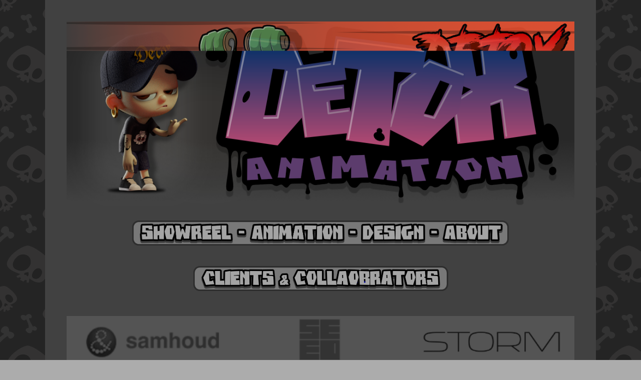

--- FILE ---
content_type: text/html; charset=UTF-8
request_url: https://www.detoxanimation.com/About/
body_size: 6391
content:
<!DOCTYPE html>
<html lang="en">
<head>
<meta http-equiv="X-UA-Compatible" content="IE=edge" /><meta charset="utf-8">
<link rel="canonical" href="https://www.detoxanimation.com/About/">
<meta name="keywords" content="animation, 3d animation, rigging, modeling, character design, 2d, design, Utrecht, Nederland, Amsterdam">
<meta name="generator" content="Maakum websites - version 10.0.3">
<meta property="og:image" content="http://www.detoxanimation.com/home/images/1-539.png" />
<style>
#menu_container, #trace_container { display: none!important; }
.page_img_top {margin: 0 auto!important;}
#content_container { padding-top: 1%; }
</style>

<!--[if IEMobile]><meta http-equiv="cleartype" content="on"><![endif]-->
<!-- Responsive and mobile friendly stuff -->
<meta name="HandheldFriendly" content="True">
<meta name="MobileOptimized" content="320">
<meta name="viewport" content="width=device-width,initial-scale=1.0,minimum-scale=1.0,maximum-scale=1.0,user-scalable=no,viewport-fit=cover">

<title>detoxanimation.com - About</title>
<!-- link rel='stylesheet' type='text/css' media='all' href='/common/style/studio/theme.css' -->
<link rel='stylesheet' type='text/css' media='all' href='/common/style/studio/maakum.php'>
<script src='/maakum_central/10.0/common/scripts/jquery/jquery-3.5.1.min.js'></script><script src='/maakum_central/10.0/common/scripts/jquery.scrollbar.min.js'></script><script src='/maakum_central/10.0/common/scripts/jquery-migrate-3.3.1.min.js'></script><script src='/maakum_central/10.0/common/scripts/lazyload/jquery.lazyload.min.js'></script><script>
var g_more='more';
jQuery(document).ready(function(){jQuery('.scrollbar-inner').scrollbar();});</script><script src="/maakum_central/10.0/common/scripts/jssor/jssor.slider.min.js"></script>
<script src='/maakum_central/10.0/common/scripts/parallax.js'></script>

<script src="/maakum_central/10.0/common/scripts/main.js"></script>
  <!-- Global site tag (gtag.js) - Google Analytics -->
  <script async src="https://www.googletagmanager.com/gtag/js?id=UA-137041904-1"></script>
  <script>
    window.dataLayer = window.dataLayer || [];
    function gtag(){dataLayer.push(arguments);}
    gtag('js', new Date());
    gtag('config', 'UA-137041904-1');
  </script>
<link rel='shortcut icon' href='/favicon.ico' type='image/x-icon'>
</head>

<body id="page_16" > 
<div id="wrapper">
	<div id="body_container">
		<div id="header_container">
						<div id="menu_container">
				<div id="topNav" class="nav-holder" role="navigation" aria-label="top menu">

<ul id="menu">
	</ul><script>
	document.getElementById('menu').style.visibility='hidden';
	document.getElementById('menu').style.overflow='hidden';
	</script>
	
</div>	<!-- topNav-->			</div> <!-- menu_container -->
		</div>
		<div id="content_container" >
<script>
jQuery(document).ready(function($){

	function gotohash(e) 
	{
		ankerinData = 0;
		ankerinBody = 0;
		var targ;

		if(!e) var e = window.event;
		if (e.target) targ = e.target;
		else if (e.srcElement) targ = e.srcElement;
		if (targ.nodeType == 3) // defeat Safari bug
			targ = targ.parentNode;
		if (typeof targ.href === 'undefined') //kan tag binnen <a> staan
		{	
			targ = targ.parentNode;			
		}
		if (typeof targ.href === 'undefined') 
		{
			return;
		} 
		else 
		{ 
			if (targ.hash)
			{	
				ververs = targ.href;
				// check if external link
				if (ververs.indexOf(window.location.host) == -1 || targ.target === '_blank')
				{	//only rervers if same tab.
//					if(!(targ.target === '_blank' || targ.target === '_new')){ 
//						window.location = ververs;
//					}
				} 
				else
				{
					if ( 1 || ververs.indexOf('home/16#') > 0 || ververs.indexOf('page_id=16#') > 0 || ververs.indexOf('home/16?') > 0 || ververs.indexOf('page_id=16?') > 0) //andere page id
					{
						location.replace(ververs);
						anker = 'name="' + window.location.hash.substr(1) + '"'; //anker zonder #
						ankerh = 'name="' + window.location.hash + '"'; //anker met #
						ankerID = 'id="' + window.location.hash.substr(1);

						if (anker && (document.body.innerHTML.indexOf(anker) > -1 || document.body.innerHTML.indexOf(ankerh) > -1 || document.body.innerHTML.indexOf(ankerID) > -1) && window.location.hash) {
							ankerinBody = 1;
							gotoAnker();
							return false;
						}
//						ID=$(".select_container:last").attr("id").replace("m","");
//						last_para_function(ID);
					}	
					else
					{
//						window.location = ververs;
					//	location.reload(); werkt niet in IE
					}
				}

			}
		}
	};
	function gotoAnker() {
		//!important: setTimeout niet verwijderen 
		setTimeout("window.location.hash = encodeURIComponent(window.location.hash.substr(1));",500);
		setTimeout("window.location.replace(decodeURIComponent(window.location.hash));",500);
		if (window.location.hash.indexOf('[') == -1)
			animateAnker(20);
		else
			animateAnker(5);
	}
	function animateAnker(y) {
				setTimeout(function() {
			$('html,body').animate({scrollTop: $(window).scrollTop()-y}, 500, function() {  });
		},600);
	}

	document.onclick = gotohash;

	function showAnker() {
		if (window.location.hash.indexOf('#') == 0) {
        	if (window.location.hash.indexOf('[') == -1){
            	animateAnker(20);
        	}else{
            	animateAnker(5);
        	}
		}
		$( window ).unbind('load', showAnker);
	}
	$( window ).bind('load', showAnker);
 

});
</script>
		<div id="content" class='full-width'>
		<div class='textblok_container select_container ' id='m1654263204' style='overflow:hidden;'>
<div class="slider_para">
    <div id="slider700_para" style="display:none;overflow:hidden; position: relative; margin:0;top: 0px; left: 0px; width: 1100px; height: 400px">
	<!-- Slides Container -->
	    <div data-u="slides" style="cursor: move; position: absolute; overflow: hidden; left: 0px; top: 0px; width: 1100px; height: 400px;">
			 <div>
                
	        	<img data-u="image" data-src="https://www.detoxanimation.com/album/images/1-1.png" title="" alt="" style="max-width:none" />
            </div>
			 <div>
                
	        	<img data-u="image" data-src="https://www.detoxanimation.com/album/images/1-4.png" title="" alt="" style="max-width:none" />
            </div>
			 <div>
                
	        	<img data-u="image" data-src="https://www.detoxanimation.com/album/images/1-3.png" title="" alt="" style="max-width:none" />
            </div>
			 <div>
                
	        	<img data-u="image" data-src="https://www.detoxanimation.com/album/images/1-2.png" title="" alt="" style="max-width:none" />
            </div>
	    </div>
    
	    
        </div>
</div>

</div>
<!--</div>-->
<script>

var jssor_slider700;
jQuery(document).ready(function ($) {
	//ie fix
		var MAX_HEIGHT = 3000;
		var MAX_BLEEDING = 1;
		var MAX_WIDTH = 1920;
		var parentWidth = jQuery('#slider700_para').parent().width();
		//var parentHeight = jQuery('#slider700_para').parents('.textblok_container').height();
	     _SlideshowTransitions = [
        //Fade
    	{$Duration: 1000, $Opacity: 2 }
        ];
	 options = { 
 			$AutoPlay: true,
 		 	$AutoPlayInterval: 2480,
 			$SlideDuration: 1000,
			$FillMode: 2,
 			$LazyLoading: 3,
//			$SlideEasing: $Jease$.$InOutSine,
 			$DragOrientation: 3
 			,$SlideshowOptions: {
                    $Class: $JssorSlideshowRunner$,
                    $Transitions: _SlideshowTransitions,
                    $TransitionsOrder: 1,
                    $ShowLink: false
               }

	};

//	var cssObj = {width: parentWidth + 'px', height: parentHeight + 'px'};
//	console.log(cssObj);
	//jQuery('#slider700_para').css(cssObj);
	//jQuery('#slider700_para').children('div').css(cssObj);
	//jQuery('#slider700_para .playerclass').css(cssObj);
	//jQuery('#slider700_para').children('iframe').css(cssObj);
//	if(parentWidth/parentHeight >= 16 / 9) {
//		cssObj.height = (parentWidth * 9 / 16) + 'px';
//	}
//	else {
//		cssObj.width = (parentHeight * 16 / 9) + 'px';
//	} 
	//jQuery('#slider700_para .player').css(cssObj);
	jssor_slider700 = new $JssorSlider$("slider700_para", options);
	//jssor_slider700.$Elmt.style.margin = "";
	function ScaleSlider() {
	
		var parentWidth = jQuery('#slider700_para').parent().width();
		//console.log(' parentWidth ' + parentWidth);
 		//console.log(' parentWidth/ratio ' + parentWidth/ratio);
		//var refSize = jssor_slider700.$Elmt.parentNode.clientWidth;
 		var refSize = parentWidth;
 		if (refSize) {
			
 			refSize = Math.min(refSize, MAX_WIDTH);
			jssor_slider700.$ScaleWidth(refSize);
			//console.log ('slider 700 refSize: ' + refSize);

           	jssor_slider700.$Elmt.style.left = ((parentWidth - refSize) / 2 ) + "px";
 		}
 		else {
 			window.setTimeout(ScaleSlider, 30);
 		}
		$('#slider700_para').show();
	}
	ScaleSlider();
	$(window).bind("load", ScaleSlider);
	$(window).bind("resize", ScaleSlider);
	$(window).bind("orientationchange", ScaleSlider);
/*var resized = false;
	$(window).scroll(function (event) {
    	var scroll = $(window).scrollTop();
		if (!resized && scroll > 1100) {
   			console.log('50scroll ' + scroll);
			resized = true;
			 window.setTimeout(ScaleSlider, 500);
		}
		if (resized && scroll < 90) {
   			console.log('false50scroll ' + scroll);
			resized = false;
			 window.setTimeout(ScaleSlider, 500);
		}
		
	});*/
	
	
    jssor_slider700.$On($JssorSlider$.$EVT_POSITION_CHANGE, function(position, fromPosition ){
        //console.log('EVT_DRAG_START' + fromPosition);
    	if(window['player700_' + fromPosition]){
        	if(typeof(window['player700_' + fromPosition].play) === typeof(Function)){
//				console.log('Play vimeo');
        		window['player700_' + fromPosition].unload();
        	}
        	else if(typeof(window['player700_' + fromPosition].playVideo) === typeof(Function)){
				//console.log('Play yt');
        		window['player700_' + fromPosition].stopVideo();
        	}
    	}
    });
    
});
</script>
				<div class="textblockBottom"></div>
				<div class='textblok_container select_container one' id='m1654263206'>
		<div class="header" id="[119]" style='margin-bottom: 0;'>
		        </div>
        <div class='textblok_text '>
		<p style="text-align: center;"><a href="//www.detoxanimation.com/Showreel/"><img class="page_img"  data-original="//www.detoxanimation.com/home/images/Rollovers/Showreel_1.png" height="50" onmouseover="this.src='///www.detoxanimation.com/home/images/Rollovers/Showreel_2.png'" onmouseout="this.src='///www.detoxanimation.com/home/images/Rollovers/Showreel_1.png'" /></a><img class="page_img"  data-original="//www.detoxanimation.com/home/images/Rollovers/Dash.png" height="50" /><a href="//www.detoxanimation.com/Animation/"><img class="page_img"  data-original="//www.detoxanimation.com/home/images/Rollovers/Animation_1.png" height="50" onmouseover="this.src='///www.detoxanimation.com/home/images/Rollovers/Animation_2.png'" onmouseout="this.src='///www.detoxanimation.com/home/images/Rollovers/Animation_1.png'" /></a><img class="page_img"  data-original="//www.detoxanimation.com/home/images/Rollovers/Dash.png" alt="" height="50" /><a href="//www.detoxanimation.com/Designs/"><img class="page_img"  data-original="//www.detoxanimation.com/home/images/Rollovers/Design_1.png" height="50" onmouseover="this.src='///www.detoxanimation.com/home/images/Rollovers/Design_2.png'" onmouseout="this.src='///www.detoxanimation.com/home/images/Rollovers/Design_1.png'" /></a><img class="page_img"  data-original="//www.detoxanimation.com/home/images/Rollovers/Dash.png" height="50" /><a href="//www.detoxanimation.com/About/"><img class="page_img"  data-original="https://www.detoxanimation.com/home/images/Rollovers/About_1.png" height="50" onmouseover="this.src='///www.detoxanimation.com/home/images/Rollovers/About_2.png'" onmouseout="this.src='///www.detoxanimation.com/home/images/Rollovers/About_1.png'" /></a></p>		</div>
</div>
				<div class="textblockBottom"></div>
				<div class='textblok_container select_container one' id='m1654263207'>
		<div class="header" id="[470]" style='margin-bottom: 0;'>
		        </div>
        <div class='textblok_text '>
		<div class='page_img_top' style='max-width:509px;' ><div class='' style='max-width:509px;max-height:50px;'><img data-original='/home/images/1-470.png?1654263168' alt=''></div><div class='page_img_caption_top'></div></div>		</div>
</div>
				<div class="textblockBottom"></div>
				<div class='textblok_container select_container ' id='m1654263208' style='overflow:hidden;'>
<div class="slider_para">
    <div id="slider45_para" style="display:none;overflow:hidden; position: relative; margin:0;top: 0px; left: 0px; width: 1100px; height: 100px">
	<!-- Slides Container -->
	    <div data-u="slides" style="cursor: move; position: absolute; overflow: hidden; left: 0px; top: 0px; width: 1100px; height: 100px;">
			 <div>
                
	        	<img data-u="image" data-src="https://www.detoxanimation.com/album/images/3-1.png" title="" alt="" style="max-width:none" />
            </div>
			 <div>
                
	        	<img data-u="image" data-src="https://www.detoxanimation.com/album/images/3-2.png" title="" alt="" style="max-width:none" />
            </div>
			 <div>
                
	        	<img data-u="image" data-src="https://www.detoxanimation.com/album/images/3-3.png" title="" alt="" style="max-width:none" />
            </div>
			 <div>
                
	        	<img data-u="image" data-src="https://www.detoxanimation.com/album/images/3-4.png" title="" alt="" style="max-width:none" />
            </div>
			 <div>
                
	        	<img data-u="image" data-src="https://www.detoxanimation.com/album/images/3-5.png" title="" alt="" style="max-width:none" />
            </div>
			 <div>
                
	        	<img data-u="image" data-src="https://www.detoxanimation.com/album/images/3-6.png" title="" alt="" style="max-width:none" />
            </div>
			 <div>
                
	        	<img data-u="image" data-src="https://www.detoxanimation.com/album/images/3-7.png" title="" alt="" style="max-width:none" />
            </div>
	    </div>
    
	    
        </div>
</div>

</div>
<!--</div>-->
<script>

var jssor_slider45;
jQuery(document).ready(function ($) {
	//ie fix
		var MAX_HEIGHT = 3000;
		var MAX_BLEEDING = 1;
		var MAX_WIDTH = 1920;
		var parentWidth = jQuery('#slider45_para').parent().width();
		//var parentHeight = jQuery('#slider45_para').parents('.textblok_container').height();
	     _SlideshowTransitions = [
        //Fade
    	{$Duration: 1000, $Opacity: 2 }
        ];
	 options = { 
 			$AutoPlay: true,
 		 	$AutoPlayInterval: 1075,
 			$SlideDuration: 1000,
			$FillMode: 2,
 			$LazyLoading: 3,
//			$SlideEasing: $Jease$.$InOutSine,
 			$DragOrientation: 3

	};

//	var cssObj = {width: parentWidth + 'px', height: parentHeight + 'px'};
//	console.log(cssObj);
	//jQuery('#slider45_para').css(cssObj);
	//jQuery('#slider45_para').children('div').css(cssObj);
	//jQuery('#slider45_para .playerclass').css(cssObj);
	//jQuery('#slider45_para').children('iframe').css(cssObj);
//	if(parentWidth/parentHeight >= 16 / 9) {
//		cssObj.height = (parentWidth * 9 / 16) + 'px';
//	}
//	else {
//		cssObj.width = (parentHeight * 16 / 9) + 'px';
//	} 
	//jQuery('#slider45_para .player').css(cssObj);
	jssor_slider45 = new $JssorSlider$("slider45_para", options);
	//jssor_slider45.$Elmt.style.margin = "";
	function ScaleSlider() {
	
		var parentWidth = jQuery('#slider45_para').parent().width();
		//console.log(' parentWidth ' + parentWidth);
 		//console.log(' parentWidth/ratio ' + parentWidth/ratio);
		//var refSize = jssor_slider45.$Elmt.parentNode.clientWidth;
 		var refSize = parentWidth;
 		if (refSize) {
			
 			refSize = Math.min(refSize, MAX_WIDTH);
			jssor_slider45.$ScaleWidth(refSize);
			//console.log ('slider 45 refSize: ' + refSize);

           	jssor_slider45.$Elmt.style.left = ((parentWidth - refSize) / 2 ) + "px";
 		}
 		else {
 			window.setTimeout(ScaleSlider, 30);
 		}
		$('#slider45_para').show();
	}
	ScaleSlider();
	$(window).bind("load", ScaleSlider);
	$(window).bind("resize", ScaleSlider);
	$(window).bind("orientationchange", ScaleSlider);
/*var resized = false;
	$(window).scroll(function (event) {
    	var scroll = $(window).scrollTop();
		if (!resized && scroll > 1100) {
   			console.log('50scroll ' + scroll);
			resized = true;
			 window.setTimeout(ScaleSlider, 500);
		}
		if (resized && scroll < 90) {
   			console.log('false50scroll ' + scroll);
			resized = false;
			 window.setTimeout(ScaleSlider, 500);
		}
		
	});*/
	
	
    jssor_slider45.$On($JssorSlider$.$EVT_POSITION_CHANGE, function(position, fromPosition ){
        //console.log('EVT_DRAG_START' + fromPosition);
    	if(window['player45_' + fromPosition]){
        	if(typeof(window['player45_' + fromPosition].play) === typeof(Function)){
//				console.log('Play vimeo');
        		window['player45_' + fromPosition].unload();
        	}
        	else if(typeof(window['player45_' + fromPosition].playVideo) === typeof(Function)){
				//console.log('Play yt');
        		window['player45_' + fromPosition].stopVideo();
        	}
    	}
    });
    
});
</script>
				<div class="textblockBottom"></div>
				<div class='textblok_container select_container two-left' id='m1654263209'>
	<div id="[30]" class="section group mflex">
		<div class="para_col col_1_of_2 twothirdcoll mpos0 mfirst reveal animate_c_30 " >
				<p><span style="font-size: 130%;">Detox Animation – I am the founder and creator. My name is Maarten Heinstra. </span><br /><span style="font-size: 130%;">I am an experienced freelancer for over 20 years with a personal extensive international network within the animation world. And ready to take on the world (if needed ....) </span><br /><br /><span style="font-size: 130%;">Starting in London in 1996, I graduated in 1999 from L.A.S. (London Animation School, part of Central Saint Martins)<span style="font-family: Comic Sans MS, verdana, sans-serif;">. </span><span style="font-family: Comic Sans MS, verdana, sans-serif;"><span lang="EN-US">Producing for well respected animation companies like: The Mill, Passion Pictures, StudioAKA, Glassworks, Seed Animation and many more</span><span lang="EN-US">. M</span><span lang="EN-US">y main specific niches were (lead) character rigger, being a creative director and 3D animator.</span></span></span><br /><br /><span style="font-size: 130%;">Now living in The Netherlands, my main focus is producing for animation &amp; the creative industry. E.g. producing AAA games, animated commercials and 3D movies.</span></p>
<p><span style="font-size: 130%;">Some recent projects i worked on <a href="//www.detoxanimation.com/TLV/">'The Litlle Vampire'</a> (the first 3D feature movie made in Holland), <a href="//www.detoxanimation.com/WKZ/">WKZ Maatje</a> (AR app, and winner of a silver Spinaward), <a href="//www.detoxanimation.com/CQ_School/">Cash Quiz </a>(Educational series of 3D animated shorts).</span></p>		</div>
		<div class="para_col col_1_of_2 onethirdcoll mpos1 mlast reveal animate_c2_30 " >
	    		<p><img class="page_img_right page_img"  data-original="//www.detoxanimation.com/home/images/Photos/Old_Me.png" width="375" /></p>		</div>
	</div>
</div>				<div class="textblockBottom"></div>
				<div class='textblok_container select_container one' id='m1654263210'>
		<div class="header" id="[513]" style='margin-bottom: 0;'>
		        </div>
        <div class='textblok_text '>
		<p><span style="font-size: 130%;">I am open to discuss new opportunities within the 3D industry and would like to assist you on taking on projects from character design/concepts to concept, 'final' film, AR or VR products.</span><br /><br /><br /><span style="font-size: 130%;">Please contact me for more information, support and advise.   </span><br /><br /><span style="font-size: 130%; font-family: Comic Sans MS, verdana, sans-serif;"><span lang="EN-US">References are available on request</span>. </span><br /><span style="font-size: 130%;">Greetz, </span><br /><br /><span style="font-size: 130%;">Maarten Heinstra </span><br /><span style="font-size: 130%;">CEO Detox Animation</span></p>		</div>
</div>
				<div class="textblockBottom"></div>
				<div class='textblok_container select_container two' id='m1654263211'>
	<div id="[44]" class="section group mflex">
		<div class="para_col col_1_of_2 mpos0 mfirst reveal animate_c_44 " >
				<div class="mapouter">
<div class="gmap_canvas"><iframe id="gmap_canvas" src="https://maps.google.com/maps?q=3541SR&amp;t=&amp;z=13&amp;ie=UTF8&amp;iwloc=&amp;output=embed" width="500" height="500" frameborder="0" marginwidth="0" marginheight="0" scrolling="no"></iframe></div>
</div>		</div>
		<div class="para_col col_1_of_2 mpos1 mlast reveal animate_c2_44 " >
	    		<p><span style="font-size: 120%;"><strong>Want to know more about Detox Animation,</strong></span></p>
<p><span style="font-size: 120%;"><strong>Get in contact or drop by for a nice cup of coffee.</strong></span></p>
<p><span style="font-size: 120%;"><strong>I'd love to hear from you.</strong></span></p>
<p> </p>
<p> </p>
<p>Geelwortelweg 21</p>
<p>3541SR Utrecht</p>
<p>Holland</p>
<p><span style="font-size: 120%;"> </span></p>
<p><span style="font-size: 120%;"><strong>Maarten Heinstra</strong></span></p>
<p><span style="font-size: 120%;">M: <strong><a href="mailto:maarten@detoxanimation.com">maarten@detoxanimation.com</a></strong></span></p>
<p><span style="font-size: 120%;">T: 0031 (0)6 2382 1645</span></p>
<p> </p>
<p><span style="font-size: 120%;"><strong>Jobs</strong></span></p>
<p><span style="font-size: 120%; font-weight: 400; text-decoration: none; font-family: 'Arial'; font-style: normal;">There are no job openings at the moment but im always on the look for (freelance) talent for the next big job, so feel free to send your portofolio to </span><span style="font-size: 120%;"><a href="mailto:heyhallo@detoxanimation.com">heyhallo@detoxanimation.com</a></span></p>
<p> </p>		</div>
	</div>
</div>	</div><!-- content --></div><div id="footer_container_main">	<div id="footer_container_new">
<div class='textblok_container' id='m1654173186'>
		<div class="header" id="[434]" style='margin-bottom: 0;'>
		        </div>
        <div class='textblok_text '>
		<p style="text-align: center;"><a href="https://www.facebook.com/DetoxAnimation/"><img class="page_img"  data-original="//www.detoxanimation.com/home/images/Social_Media/F_1.png" title="FaceBook" height="40" onmouseover="this.src='///www.detoxanimation.com/home/images/Social_Media/F_2.png'" onmouseout="this.src='///www.detoxanimation.com/home/images/Social_Media/F_1.png'" /></a> <a><img class="page_img"  data-original="//www.detoxanimation.com/home/images/Social_Media/Vim_1.png" title="Vimeo" height="40" onmouseover="this.src='///www.detoxanimation.com/home/images/Social_Media/Vim_2.png'" onmouseout="this.src='///www.detoxanimation.com/home/images/Social_Media/Vim_1.png'" /></a> <a href="https://www.instagram.com/detoxanimation/"><img class="page_img"  data-original="//www.detoxanimation.com/home/images/Social_Media/Int_1.png" title="Instagram" height="40" onmouseover="this.src='///www.detoxanimation.com/home/images/Social_Media/Int_2.png'" onmouseout="this.src='///www.detoxanimation.com/home/images/Social_Media/Int_1.png'" /></a> <a href="https://www.artstation.com/detox"><img class="page_img"  data-original="//www.detoxanimation.com/home/images/Social_Media/ArtSt_1.png" title="ArtStation" height="40" onmouseover="this.src='///www.detoxanimation.com/home/images/Social_Media/ArtSt_2.png'" onmouseout="this.src='///www.detoxanimation.com/home/images/Social_Media/ArtSt_1.png'" /></a> <a title="SketchFab" href="https://sketchfab.com/DetoxAnimation"><img class="page_img"  data-original="//www.detoxanimation.com/home/images/Social_Media/SF_1.png" title="SketchFab" height="40" onmouseover="this.src='///www.detoxanimation.com/home/images/Social_Media/SF_2.png'" onmouseout="this.src='///www.detoxanimation.com/home/images/Social_Media/SF_1.png'" /></a></p>		</div>
</div>
<div class='textblok_container' id='m1654173188'>
		<div class="header" id="[37]" style='margin-bottom: 0;'>
		        </div>
        <div class='textblok_text '>
		<p> </p>
<p style="text-align: center;"><span style="font-size: 100%;">Detox Animation - Geelwortelweg 21 - 3541SR Utrecht - Holland<br /></span></p>
<p style="text-align: center;"><a href="mailto:heyhallo@detoxanimation.com">heyhallo@detoxanimation.com</a></p>
<p style="text-align: center;"><span style="font-size: 80%;">All works © Detox Animation. Please do not reproduce without the expressed written consent of Detox Animation.</span></p>		</div>
</div>
	</div>
	<div id="footer_container"><div id="lijn">&nbsp;</div>

        <div id="footer" class="group">
		 
        	<div class="col span_1_of_4 foot_col_1">
           				  			<a href='https://www.maakumzakelijk.nl' target='_blank' title="create website"><img src='https://je-eigen-site.nl/images/logo_maakum_transp_blue.png' alt="logo Maakum" title="create website" style="width: 50px">&nbsp;create websites</a>
							</div>  
            <div class="col span_1_of_4 foot_col_2">
	            <div class='footer_pipe'>|</div><span id="site_hits">551320</span>&nbsp;visitors	
            </div>  
			<div class="col span_1_of_4 foot_col_3" style="text-align:center">
            	<div class='footer_pipe'>|</div>						<a href='/login/index.php' target='_blank' rel="nofollow">login</a>
		                    </div>
			<div class="col span_1_of_4 foot_col_4">
				<div class='footer_pipe'>|</div>last update: 03-02-2023&nbsp;    
            </div>
     	</div>
     </div>
<div style="clear:both;"></div></div><!-- body_container -->
</div></div><!-- wrapper_container -->
<script>
	jQuery(function() {
        document.querySelectorAll('img[data-original]').forEach((elm) => {
            if(!elm.dataset.original.match(/(\.gif|\.jpg|\.jpeg|\.a?png|\.svg|\.webp|\.ico)(\?.*)?$/i)){
                elm.dataset.original = '/maakum_central/10.0/common/img-not-found.svg';
            }
        });
        
		jQuery(".img_zoom img[data-original]").on('load', function(event){
			if(this.loaded && !jQuery(this).hasClass('start')){
				jQuery(this).addClass('start');
			}
		});
		jQuery("img[data-original]").lazyload({threshold: 700, load:function(){ jQuery(window).trigger('resize.px.parallax')}});
		
	});
</script>
	
<script>
function doSlide(id){
	timeToSlide = 15; // in milliseconds
	subid = 'subsubSlide' + id;
	subimg = 'subsubimg' + id;
	obj = document.getElementById(subid);
	subimg = document.getElementById(subimg);

	if(obj.style.display == "none"){ 
		subimg.src = 'https://je-eigen-site.nl/images/buttons/arrow_up.png';
		obj.style.visibility = "hidden";
		obj.style.display = "block";
		height = obj.offsetHeight;
		obj.style.height="1px"; 
		obj.style.visibility = "visible";	
		obj.style.position = "relative";
		pxPerLoop = height/timeToSlide;
		slide(obj,1,height,pxPerLoop);
	} else {
		subimg.src = 'https://je-eigen-site.nl/images/buttons/arrow_down.png';
		height = obj.offsetHeight;
		pxPerLoop = height/timeToSlide;
		slideUp(obj,height,1,pxPerLoop);
		
	}
}
function slide(obj,offset,full,px){
	if(offset < full){
		obj.style.height = Math.round(offset)+"px";
		offset=offset+px;
		setTimeout((function(){slide(obj,offset,full,px);}),1);
	} else {
		obj.style.height = "auto";
	}
}
function slideUp(obj,offset,full,px){
	if(offset > full){
		obj.style.height = Math.round(offset)+"px";
		offset=offset-px;
		setTimeout((function(){slideUp(obj,offset,full,px);}),1);
	} else {
		obj.style.display = "none";
		obj.style.height = "auto"; 
	}
}
		
</script>
<script>
//jQuery('#mc_social svg').add('.socialsvg svg').each(function(){
jQuery('.socialsvg svg').each(function(){
	var elm = jQuery(this);//console.log(elm, 'boe', elm.attr('class'));
	fetch(new Request('/maakum_central/10.0/common/png/social/'+elm.attr('class')+'.svg'))
		.then(response => {
			if(response.ok){
	 			response.text().then(dd=>{//console.log(dd)
	 			elm.replaceWith(dd);//test
	 		});
		}
	});
});
</script>
</body>
</html>


--- FILE ---
content_type: text/html; charset=UTF-8
request_url: https://www.detoxanimation.com/home/processor_ajax.php?level=hits
body_size: -97
content:
551388